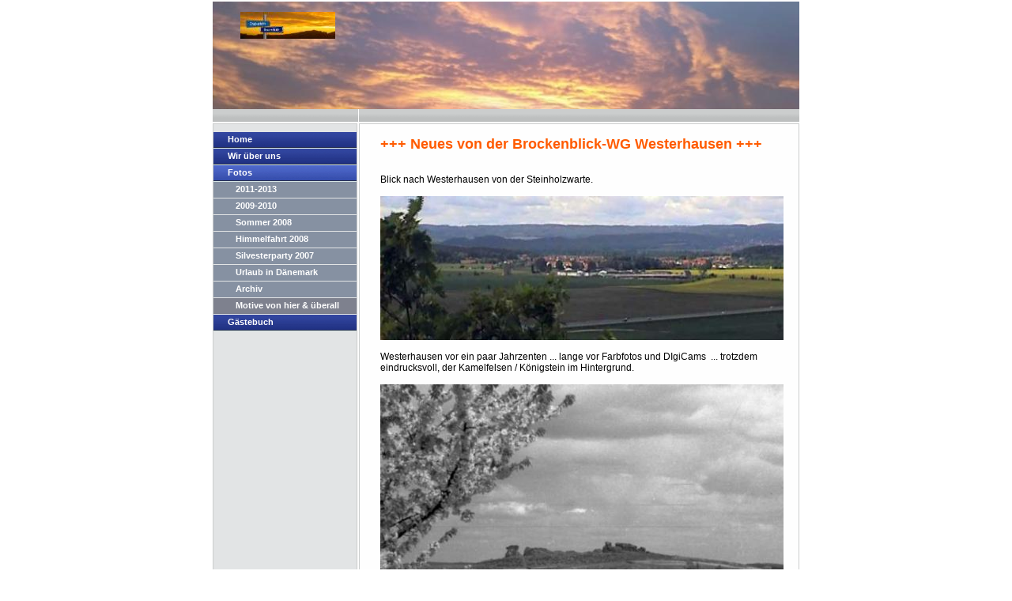

--- FILE ---
content_type: text/html
request_url: http://brockenblick-wg.de/10.html
body_size: 1835
content:

<!DOCTYPE html
  PUBLIC "-//W3C//DTD HTML 4.01 Transitional//EN" "http://www.w3.org/TR/html4/loose.dtd">
<html><head>
      <meta http-equiv="Content-Type" content="text/html; charset=UTF-8">
   <meta name="author" content="TK"><meta name="description" content="Homepage der Brockenblick WG Thale Westerhausen"><meta name="keywords" content="Brockenblick, Thale, Westerhausen, Harz, Bockenblick WG,"><title>Motive von hier &amp; überall - Brockenblick-WG Thale Westerhausen</title><link rel="stylesheet" type="text/css" media="all" href="main.css"><link rel="stylesheet" type="text/css" media="all" href="colorschemes/colorscheme8/colorscheme.css"><link rel="stylesheet" type="text/css" media="all" href="style.css"><script type="text/javascript" src="live_tinc.js"></script></head><body id="main_body"><div id="container"><div id="header"><div id="key_visual"></div><div id="logo"><a href="index.html"></a></div></div><div id="main_container"><div id="left_column_container"><div id="main_nav_container"><ul id="main_nav_list"><li><a class="main_nav_item" shape="rect" href="index.html">Home</a></li><li><a class="main_nav_item" shape="rect" href="4.html">Wir über uns</a></li><li><a class="main_nav_active_item" shape="rect" href="2.html">Fotos</a><div class="sub_nav_container"><ul class="sub_nav_list"><li><a class="sub_nav_item" shape="rect" href="3.html">2011-2013</a></li><li><a class="sub_nav_item" shape="rect" href="15.html">2009-2010</a></li><li><a class="sub_nav_item" shape="rect" href="12.html">Sommer 2008</a></li><li><a class="sub_nav_item" shape="rect" href="11.html">Himmelfahrt 2008</a></li><li><a class="sub_nav_item" shape="rect" href="8.html">Silvesterparty 2007</a></li><li><a class="sub_nav_item" shape="rect" href="7.html">Urlaub in Dänemark</a></li><li><a class="sub_nav_item" shape="rect" href="5.html">Archiv</a></li><li><a class="sub_nav_active_item" shape="rect" href="10.html">Motive von hier &amp; überall</a></li></ul></div></li><li><a class="main_nav_item" shape="rect" href="6.html">Gästebuch</a></li></ul></div></div><div id="sub_container2"><div id="slogan">+++ Neues von der Brockenblick-WG Westerhausen +++</div><div class="content" id="content_container"><p>Blick nach Westerhausen von der Steinholzwarte.<br><br><img border="0" src="resources/_wsb_520x182_12+Westerhausen+von+Warte.jpg" width="520" height="182"><br><br>Westerhausen vor ein paar&nbsp;Jahrzenten ... lange vor Farbfotos und DIgiCams &nbsp;... trotzdem eindrucksvoll, der Kamelfelsen / Königstein im Hintergrund.<br><br><img style="width:513px;height:352px;" border="0" src="resources/_wsb_513x352_00+Archiv+Kamel+vor+Westerh.001.jpg" width="513" height="352"><br><br><img style="width:512px;height:360px;" border="0" src="resources/_wsb_512x360_00+Archiv+Westerh.jpg" width="512" height="360"><br><br>Es gibt da dann doch immer wieder mal besondere Bilder, die schon&nbsp;besondere Schnappschüsse sind ...<br>Idylle im Scheiweg - Westerhausen&nbsp;&nbsp;&nbsp;&nbsp;&nbsp;&nbsp;&nbsp;&nbsp;&nbsp;&nbsp;&nbsp;&nbsp;&nbsp;&nbsp;&nbsp;&nbsp;&nbsp;&nbsp;&nbsp;&nbsp;&nbsp;&nbsp;&nbsp;&nbsp;&nbsp;&nbsp;&nbsp;&nbsp;&nbsp;&nbsp;&nbsp;&nbsp;&nbsp;&nbsp;Prachtvoll der Barockgarten in Blankenburg&nbsp; <br><img style="width:253px;height:218px;" border="0" src="resources/_wsb_253x218_07+Scheiweg+Idylle.jpg" width="253" height="218">&nbsp;&nbsp; <img style="width:253px;height:217px;" border="0" src="resources/_wsb_253x217_08+Blg+Barockg.jpg" width="253" height="217"><br>Wir haben auch ein Herz für Tiere ...&nbsp; <br><img border="0" src="resources/_wsb_516x401_09+BB+Tierliebe.jpg" width="516" height="401"><br>Sonnenuntergang am Strand in Dänemark&nbsp;&nbsp; und das Abendrot am Ferienhaus ...<br><img style="width:256px;height:210px;" border="0" src="resources/_wsb_256x210_01+SoUnt+D$C3$A4ne+2007.JPG" width="256" height="210">&nbsp; <img style="width:254px;height:211px;" border="0" src="resources/_wsb_254x211_03+SoUnt+D$C3$A4+Haus.jpg" width="254" height="211"><br>Blick vom Großvaterfelsen zum Schloß und über die Stadt Blöankenburg.<br><img style="width:256px;height:183px;" border="0" src="resources/_wsb_256x183_05+Blg+GV+Blick+Schloss.jpg" width="256" height="183">&nbsp;&nbsp;<img style="width:251px;height:206px;" border="0" src="resources/_wsb_251x206_05+Blg+GV+Blick+Zicke.jpg" width="251" height="206"><br>Ein Hingucker -&nbsp;diese zusammengewachsenen Bäumen&nbsp;Nähe Rennbahn auf dem Weg zur Altenburg ...<br><img style="width:514px;height:405px;" border="0" src="resources/_wsb_514x405_wh+der+ast.jpg" width="514" height="405"><br><br><br><br><br><br></p><p></p><p></p><p></p><p></p><p></p><p><br><br><br><br><br><br><br></p></div></div></div><div id="footer"><div id="footer_text">Ähnlichkeiten zu lebenden Personen sind unvermeidbar aber geduldet, der Rechtsweg ist ausgeschlossen.</div></div></div><!-- wfxbuild / 1.0 / layout6-43-l2 / 2017-01-31 17:00:10 CET--></body></html>

--- FILE ---
content_type: text/css
request_url: http://brockenblick-wg.de/main.css
body_size: 5408
content:
/*** Normalized ***/

/*----------------------------------------------------------------------------
	main.css

	this css-file contains all definitions, that are independend from the
	colorschemes.

	(c) Schlund + Partner AG

 ----------------------------------------------------------------------------*/

/*----------------------------------------------------------------------------
 styles for specific classes and ids
----------------------------------------------------------------------------*/

/*-- global container ------------------------------------------------------*/

#container {
    position: relative;
    padding: 0;
    margin: 0 auto;
    text-align: left;
    width: 742px;
}

/*-- main container: contains all between header and footer ----------------*/

#main_container {
    padding: 0;
    margin: 0px 0px 0px 0px;
}

/*--- the main container is devided in sub containers ----------------------*/

#sub_container2 {
    float: right;
    margin: 0;
    padding: 0;
    width: 530px;
}

#content_container {
    overflow: hidden;
    margin: 0;
    padding: 0;
    width: 510px;
    font-family: arial,tahoma,verdana,sans-serif;
    font-size: 12px;
    font-style: normal;
    font-weight: normal;
    text-decoration: none;
}

#left_column_container {
    margin: 0;
    padding: 0;
    float: left;
    width: 184px;
}

/*--- header ---------------------------------------------------------------*/

#header {
    position: relative;
    padding: 0;
    margin: 0;
    width: 742px;
    height: 157px;
    top: 0px;
    left: 0px;
}

/*--- key visual -----------------------------------------------------------*/

#key_visual {
    position: absolute;
    top: 2px;
    left: 0px;
    width: 742px;
    height: 136px;
}

/*--- logo -----------------------------------------------------------------*/

#logo {
    width: 120px;
    height: 80px;
    position: absolute;
    top: 15px;
    left: 35px;
}

/*--- caption (as text or background image) --------------------------------*/

#slogan {
    clear: both;
    padding: 0;
    margin: 15px 0 15px 0;
}

/*--- main navigation ------------------------------------------------------*/

#main_nav_container {
    margin-top: 10px;
    padding: 0;
    margin-left: -1px;
}

#main_nav_list {
    border: 0;
    margin: 0;
    padding: 0;
    list-style-type: none;
}

#main_nav_list li {
    margin: 0px 0 0px 0;
    padding: 0;
}

/*--- main navigation items ------------------------------------------------*/

#main_nav_list a {
    overflow: hidden;
    display: block;
    text-align: left;
    line-height: 18px;
    width: 184px;
    width: 144px;
    height: 21px;
}

#main_nav_list a.main_nav_item {
    padding: 0 20px 0 20px;
}

#main_nav_list a.main_nav_active_item {
    padding: 0 20px 0 20px;
}

/*--- container for the subnavigation --------------------------------------*/

.sub_nav_container {
    margin: 0px 0px 0px 0px;
    padding: 0;
    margin-top: 0px;
    top: 0px;
}

/*--- subnavigation --------------------------------------------------------*/

.sub_nav_list {
    border: 0;
    margin: 0;
    padding: 0;
    list-style-type: none;
}

.sub_nav_list li {
    clear: both;
    font-size: 10px;
    margin: 0px 0 0px 0;
    padding: 0;
    margin: 0px 0px 0px 0;
}

/*--- container for the subnavigation --------------------------------------*/

/*--- subnavigation --------------------------------------------------------*/

/*--- subnavigation items --------------------------------------------------*/

.sub_nav_list a {
    height: 20px;
    text-align: left;
    line-height: 20px;
    width: 184px;
    padding-left: 24px;
    display: block;
    voice-family: "\"}\"";
    voice-family: inherit;
    width: 164px;
}

html>body .sub_nav_list a {
    width: 184px;
}

.sub_nav_list a.sub_nav_item {
    padding: 0 10px 0 30px;
}

.sub_nav_list a.sub_nav_active_item {
    padding: 0 10px 0 30px;
}

/*--- footer ---------------------------------------------------------------*/

#footer {
    margin-top: 10px;
    padding: 0;
    width: 742px;
    height: 35px;
    clear: both;
}

#footer_text {
    padding: 12px 0 0 0;
    margin: 0 0px 0 0px;
    text-align: center;
}

/*----------------------------------------------------------------------------
  default-styles for html-elements
----------------------------------------------------------------------------*/

/*--- body -----------------------------------------------------------------*/

body#main_body {
    margin: 0;
    padding: 0;
    font-size: x-small;
    /* IE5 Win */

    font-size: small;
    text-align: center;
}

/*--- tables ---------------------------------------------------------------*/

.content table {
    border-style: solid;
    border-width: 1px;
    border-collapse: collapse;
    margin-left: 1px;
}

/*--- forms ----------------------------------------------------------------*/

.content form {
    padding: 0px;
    margin: 0px;
}

.content fieldset {
    padding: 15px;
    border-style: solid;
    border-width: 1px;
}

.content input {
    border-style: solid;
    border-width: 1px;
}

.content textarea {
    border-style: solid;
    border-width: 1px;
}

/*--- lists ----------------------------------------------------------------*/

.content ol {
    color: #3e4b59;
}

.content ul {
    color: #3e4b59;
}

/*--------------------------------------------------------------------------*/



--- FILE ---
content_type: text/css
request_url: http://brockenblick-wg.de/colorschemes/colorscheme8/colorscheme.css
body_size: 3720
content:
/*** Normalized ***/

/*----------------------------------------------------------------------------
	colorscheme.css for colorscheme 8

	this css-file contains all definitions, that depend on the colorscheme.

	(c) Schlund + Partner AG
----------------------------------------------------------------------------*/

/*-- main container --------------------------------------------------------*/

#container {
    background: repeat-y 50% 50%;
    background-image: url(images/static/contentbg.gif);
}

/*--- header ---------------------------------------------------------------*/

#header {
    background: no-repeat;
    background-image: url(images/static/headerbg.gif);
}

/*--- main navigation ------------------------------------------------------*/

/*--- key visiual ----------------------------------------------------------*/

#key_visual {
    background: no-repeat;
}

/*--- logo -----------------------------------------------------------------*/

/*--- caption --------------------------------------------------------------*/

/*--- main navigation ------------------------------------------------------*/

/*--- main navigation items ------------------------------------------------*/

#main_nav_list a.main_nav_item {
    background: no-repeat;
    background-position: top right;
}

#main_nav_list a.main_nav_item:hover {
    background: no-repeat;
    background-position: top right;
}

#main_nav_list a.main_nav_active_item {
    background: no-repeat;
    background-position: top right;
}

/*--- subnavigation items --------------------------------------------------*/

.sub_nav_list a.sub_nav_item {
    background: no-repeat;
}

.sub_nav_list a.sub_nav_item:hover {
    background: no-repeat;
}

.sub_nav_list a.sub_nav_active_item {
    background: no-repeat;
}

/*--- search ---------------------------------------------------------------*/

/*--- footer ---------------------------------------------------------------*/

#footer {
    background: transparent top left no-repeat;
    background-image: url(images/static/footerbg.gif);
}

/*----------------------------------------------------------------------------
  default-styles for html-elements
----------------------------------------------------------------------------*/

/*--- body -----------------------------------------------------------------*/

body#main_body {
    background-color: #ffffff;
}

/*--- paragraph ------------------------------------------------------------*/

.content {
    color: #000000;
}

/*--- headings -------------------------------------------------------------*/

/*--- links ----------------------------------------------------------------*/

/*--- tables ---------------------------------------------------------------*/

.content table {
    border: 1px solid #5e7287;
}

.content th {
    color: #3e4b59;
    background-color: #a8b3be;
    padding: 2px;
    border: 1px solid #5e7287;
}

.content td {
    padding: 2px;
    border: 1px solid #5e7287;
}

.content tr.odd {
    color: #5e7287;
    background-color: #ffffff;
    padding: 3px 2px 3px 2px;
}

.content tr {
    color: #5e7287;
    background-color: #ffffff;
    padding: 3px 2px 3px 2px;
}

.content tr.even {
    color: #5e7287;
    background-color: #d8dde2;
    padding: 3px 2px 3px 2px;
}

/*--- forms ----------------------------------------------------------------*/

.content fieldset {
    border-color: #5e7287;
}

.content legend {
    color: #5e7287;
}

.content label {
    color: #5e7287;
}

.content input {
    border-color: #5e7287;
}

.content textarea {
    border-color: #5e7287;
}

/*--------------------------------------------------------------------------*/

#content_container {
    color: #000000;
}



--- FILE ---
content_type: text/css
request_url: http://brockenblick-wg.de/style.css
body_size: 3953
content:

div#logo a {
  display: block;
  width: 100%;
  height: 100%;
}
#footer_text a {
  font-family: arial,tahoma,verdana,sans-serif;
  font-style: normal;
  font-size: 10px;
  font-weight: normal;
  color: #ffffff;
  text-decoration: underline; white-space: nowrap;
}

    
#logo {
   background: url(resources/_wsb_logo.jpg) no-repeat;
}
#key_visual {
   background: url(resources/_wsb_keyvisual.jpg) no-repeat;
}
#slogan {
  font-family: arial, trebuchet ms,tahoma,verdana,sans-serif;
  font-style: normal;
  font-size: 18px;
  font-weight: bold;
  text-decoration: none;
  color: #ff5b00;
}
#main_nav_list a.main_nav_active_item {
  background: url(images/dynamic/buttonset8/n1activeitem.gif) no-repeat;
  font-family: tahoma,verdana, arial, sans-serif;
  font-style: normal;
  font-size: 11px;
  font-weight: bold;
  text-decoration: none;
  color: #ffffff;
  background-position: top right;
}
#main_nav_list a.main_nav_item {
  background: url(images/dynamic/buttonset8/n1.gif) no-repeat;
  font-family: tahoma,verdana, arial, sans-serif;
  font-style: normal;
  font-size: 11px;
  font-weight: bold;
  text-decoration: none;
  color: #ffffff;
  background-position: top right;
}
#main_nav_list a.main_nav_item:hover {
  background: url(images/dynamic/buttonset8/n1hover.gif) no-repeat;
  font-family: tahoma,verdana, arial, sans-serif;
  font-style: normal;
  font-size: 11px;
  font-weight: bold;
  text-decoration: none;
  color: #ffffff;
  background-position: top right;
}
.sub_nav_list a.sub_nav_active_item {
  background: url(images/dynamic/buttonset8/subnav1active.gif) no-repeat;
  font-family: verdana, arial, sans-serif;
  font-style: normal;
  font-size: 11px;
  font-weight: bold;
  text-decoration: none;
  color: #ffffff;
}
.sub_nav_list a.sub_nav_item {
  background: url(images/dynamic/buttonset8/subnav1.gif) no-repeat;
  font-family: verdana, arial, sans-serif;
  font-style: normal;
  font-size: 11px;
  font-weight: bold;
  text-decoration: none;
  color: #ffffff;
}
.sub_nav_list a.sub_nav_item:hover {
  background: url(images/dynamic/buttonset8/subnav1hover.gif) no-repeat;
  font-family: verdana, arial, sans-serif;
  font-style: normal;
  font-size: 11px;
  font-weight: bold;
  text-decoration: none;
  color: #ffffff;
}
#content_container h1 {
  font-family: arial,trebuchet ms,tahoma,verdana,sans-serif;
  font-style: normal;
  font-size: 28px;
  font-weight: bold;
  text-decoration: none;
  color: #2d549c;
}
#content_container h2 {
  font-family: arial,trebuchet ms,tahoma,verdana,sans-serif;
  font-style: normal;
  font-size: 24px;
  font-weight: bold;
  text-decoration: none;
  color: #2d549c;
}
#content_container h3 {
  font-family: arial,trebuchet ms,tahoma,verdana,sans-serif;
  font-style: normal;
  font-size: 20px;
  font-weight: bold;
  text-decoration: none;
  color: #2d549c;
}
.content, .content p {
  font-family: arial,tahoma,verdana,sans-serif;
  font-style: normal;
  font-size: 12px;
  font-weight: normal;
  text-decoration: none;
  color: #000000;
}
#content_container a:link {
  font-family: arial, verdana, tahoma, sans-serif;
  font-style: normal;
  font-size: 100%;
  font-weight: normal;
  text-decoration: underline;
  color: #db1808;
}
#content_container a:visited {
  font-family: arial, verdana, tahoma, sans-serif;
  font-style: normal;
  font-size: 100%;
  font-weight: normal;
  text-decoration: underline;
  color: #db1808;
}
#content_container a:hover {
  font-family: arial, verdana, tahoma, sans-serif;
  font-style: normal;
  font-size: 100%;
  font-weight: normal;
  text-decoration: none;
  color: #db1808;
}
#content_container a:active {
  font-family: arial, verdana, tahoma, sans-serif;
  font-style: normal;
  font-size: 100%;
  font-weight: normal;
  text-decoration: underline;
  color: #db1808;
}
#footer_text {
  font-family: arial,tahoma,verdana,sans-serif;
  font-style: normal;
  font-size: 10px;
  font-weight: normal;
  text-decoration: none;
  color: #ffffff;
}

